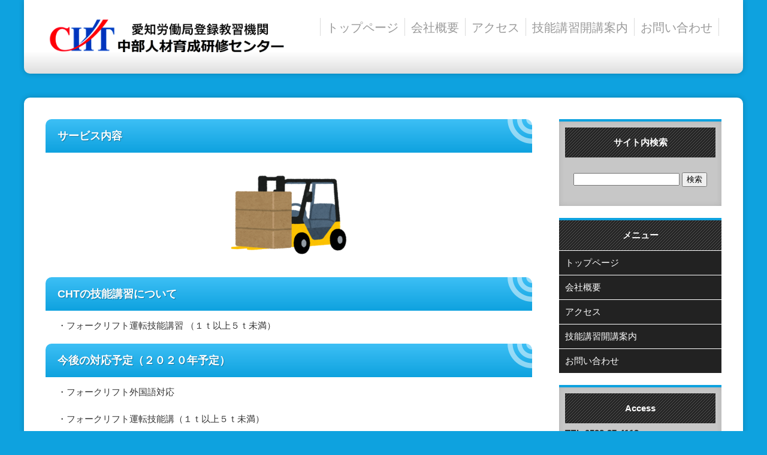

--- FILE ---
content_type: text/html; charset=UTF-8
request_url: https://cht-aichi.com/service/
body_size: 4176
content:
<!DOCTYPE html>
<html lang="ja">
<head>
<meta charset="UTF-8">
<meta http-equiv="X-UA-Compatible" content="IE=edge">
<title>サービス内容 | 中部人材育成研修センター（CHT）</title>
<meta name="viewport" content="width=device-width, initial-scale=1">
<meta name="description" content="フォークリフト,豊橋,玉掛け,cht,CHT,講習,免許,クレーン特別教育">
<!--[if lt IE 9]>
<script src="https://oss.maxcdn.com/html5shiv/3.7.2/html5shiv.min.js"></script>
<script src="https://oss.maxcdn.com/respond/1.4.2/respond.min.js"></script>
<![endif]-->
<link rel='dns-prefetch' href='//webfonts.xserver.jp' />
<link rel='dns-prefetch' href='//s.w.org' />
		<script type="text/javascript">
			window._wpemojiSettings = {"baseUrl":"https:\/\/s.w.org\/images\/core\/emoji\/13.0.1\/72x72\/","ext":".png","svgUrl":"https:\/\/s.w.org\/images\/core\/emoji\/13.0.1\/svg\/","svgExt":".svg","source":{"concatemoji":"https:\/\/cht-aichi.com\/wp-includes\/js\/wp-emoji-release.min.js?ver=5.6.16"}};
			!function(e,a,t){var n,r,o,i=a.createElement("canvas"),p=i.getContext&&i.getContext("2d");function s(e,t){var a=String.fromCharCode;p.clearRect(0,0,i.width,i.height),p.fillText(a.apply(this,e),0,0);e=i.toDataURL();return p.clearRect(0,0,i.width,i.height),p.fillText(a.apply(this,t),0,0),e===i.toDataURL()}function c(e){var t=a.createElement("script");t.src=e,t.defer=t.type="text/javascript",a.getElementsByTagName("head")[0].appendChild(t)}for(o=Array("flag","emoji"),t.supports={everything:!0,everythingExceptFlag:!0},r=0;r<o.length;r++)t.supports[o[r]]=function(e){if(!p||!p.fillText)return!1;switch(p.textBaseline="top",p.font="600 32px Arial",e){case"flag":return s([127987,65039,8205,9895,65039],[127987,65039,8203,9895,65039])?!1:!s([55356,56826,55356,56819],[55356,56826,8203,55356,56819])&&!s([55356,57332,56128,56423,56128,56418,56128,56421,56128,56430,56128,56423,56128,56447],[55356,57332,8203,56128,56423,8203,56128,56418,8203,56128,56421,8203,56128,56430,8203,56128,56423,8203,56128,56447]);case"emoji":return!s([55357,56424,8205,55356,57212],[55357,56424,8203,55356,57212])}return!1}(o[r]),t.supports.everything=t.supports.everything&&t.supports[o[r]],"flag"!==o[r]&&(t.supports.everythingExceptFlag=t.supports.everythingExceptFlag&&t.supports[o[r]]);t.supports.everythingExceptFlag=t.supports.everythingExceptFlag&&!t.supports.flag,t.DOMReady=!1,t.readyCallback=function(){t.DOMReady=!0},t.supports.everything||(n=function(){t.readyCallback()},a.addEventListener?(a.addEventListener("DOMContentLoaded",n,!1),e.addEventListener("load",n,!1)):(e.attachEvent("onload",n),a.attachEvent("onreadystatechange",function(){"complete"===a.readyState&&t.readyCallback()})),(n=t.source||{}).concatemoji?c(n.concatemoji):n.wpemoji&&n.twemoji&&(c(n.twemoji),c(n.wpemoji)))}(window,document,window._wpemojiSettings);
		</script>
		<style type="text/css">
img.wp-smiley,
img.emoji {
	display: inline !important;
	border: none !important;
	box-shadow: none !important;
	height: 1em !important;
	width: 1em !important;
	margin: 0 .07em !important;
	vertical-align: -0.1em !important;
	background: none !important;
	padding: 0 !important;
}
</style>
	<link rel='stylesheet' id='wp-block-library-css'  href='https://cht-aichi.com/wp-includes/css/dist/block-library/style.min.css?ver=5.6.16' type='text/css' media='all' />
<link rel='stylesheet' id='mystyle1-css'  href='https://cht-aichi.com/wp-content/themes/tpwp_biz49_bg_skyblue/css/style.css?ver=5.6.16' type='text/css' media='all' />
<link rel='stylesheet' id='mystyle2-css'  href='https://cht-aichi.com/wp-content/themes/tpwp_biz49_bg_skyblue/css/fixmenu_pagetop.css?ver=5.6.16' type='text/css' media='all' />
<link rel='stylesheet' id='mystyle3-css'  href='https://cht-aichi.com/wp-content/themes/tpwp_biz49_bg_skyblue/css/slide.css?ver=5.6.16' type='text/css' media='all' />
<script type='text/javascript' src='https://cht-aichi.com/wp-includes/js/jquery/jquery.min.js?ver=3.5.1' id='jquery-core-js'></script>
<script type='text/javascript' src='https://cht-aichi.com/wp-includes/js/jquery/jquery-migrate.min.js?ver=3.3.2' id='jquery-migrate-js'></script>
<script type='text/javascript' src='//webfonts.xserver.jp/js/xserver.js?ver=1.2.1' id='typesquare_std-js'></script>
<script type='text/javascript' src='https://cht-aichi.com/wp-content/themes/tpwp_biz49_bg_skyblue/js/openclose.js?ver=5.6.16' id='myjs1-js'></script>
<script type='text/javascript' src='https://cht-aichi.com/wp-content/themes/tpwp_biz49_bg_skyblue/js/fixmenu_pagetop.js?ver=5.6.16' id='myjs2-js'></script>
<link rel="https://api.w.org/" href="https://cht-aichi.com/wp-json/" /><link rel="alternate" type="application/json" href="https://cht-aichi.com/wp-json/wp/v2/pages/82" /><link rel="EditURI" type="application/rsd+xml" title="RSD" href="https://cht-aichi.com/xmlrpc.php?rsd" />
<link rel="wlwmanifest" type="application/wlwmanifest+xml" href="https://cht-aichi.com/wp-includes/wlwmanifest.xml" /> 
<meta name="generator" content="WordPress 5.6.16" />
<link rel="canonical" href="https://cht-aichi.com/service/" />
<link rel='shortlink' href='https://cht-aichi.com/?p=82' />
<link rel="alternate" type="application/json+oembed" href="https://cht-aichi.com/wp-json/oembed/1.0/embed?url=https%3A%2F%2Fcht-aichi.com%2Fservice%2F" />
<link rel="alternate" type="text/xml+oembed" href="https://cht-aichi.com/wp-json/oembed/1.0/embed?url=https%3A%2F%2Fcht-aichi.com%2Fservice%2F&#038;format=xml" />
</head>

<body class="page-template-default page page-id-82">

<div id="container">

<header>
<h1 id="logo"><a href="https://cht-aichi.com/"><img src="https://cht-aichi.com/wp-content/themes/tpwp_biz49_bg_skyblue/images/logo.png" alt="中部人材育成研修センター（CHT）"></a></h1>
<!--PC用（801px以上端末）メニュー-->
<nav id="menubar">
<ul id="menu-%e3%83%a1%e3%82%a4%e3%83%b3%e3%83%a1%e3%83%8b%e3%83%a5%e3%83%bc" class="menu"><li id="menu-item-269" class="menu-item menu-item-type-custom menu-item-object-custom menu-item-home menu-item-269"><a href="https://cht-aichi.com/">トップページ</a></li>
<li id="menu-item-297" class="menu-item menu-item-type-post_type menu-item-object-page menu-item-297"><a href="https://cht-aichi.com/company/">会社概要</a></li>
<li id="menu-item-401" class="menu-item menu-item-type-post_type menu-item-object-page menu-item-401"><a href="https://cht-aichi.com/access/">アクセス</a></li>
<li id="menu-item-266" class="menu-item menu-item-type-post_type menu-item-object-page menu-item-266"><a href="https://cht-aichi.com/annai/">技能講習開講案内</a></li>
<li id="menu-item-268" class="menu-item menu-item-type-post_type menu-item-object-page menu-item-268"><a href="https://cht-aichi.com/contact/">お問い合わせ</a></li>
</ul></nav>
</header>

<!--小さな端末用（800px以下端末）メニュー-->
<nav id="menubar-s">
<ul id="menu-%e3%83%a1%e3%82%a4%e3%83%b3%e3%83%a1%e3%83%8b%e3%83%a5%e3%83%bc-1" class="menu"><li class="menu-item menu-item-type-custom menu-item-object-custom menu-item-home menu-item-269"><a href="https://cht-aichi.com/">トップページ</a></li>
<li class="menu-item menu-item-type-post_type menu-item-object-page menu-item-297"><a href="https://cht-aichi.com/company/">会社概要</a></li>
<li class="menu-item menu-item-type-post_type menu-item-object-page menu-item-401"><a href="https://cht-aichi.com/access/">アクセス</a></li>
<li class="menu-item menu-item-type-post_type menu-item-object-page menu-item-266"><a href="https://cht-aichi.com/annai/">技能講習開講案内</a></li>
<li class="menu-item menu-item-type-post_type menu-item-object-page menu-item-268"><a href="https://cht-aichi.com/contact/">お問い合わせ</a></li>
</ul></nav>

<!--トップページのみスライドショー画像を表示させる-->

<div id="contents">
<div id="main">

<section>


<h2>サービス内容</h2>


<div class="wp-block-image"><figure class="aligncenter size-large is-resized"><img loading="lazy" src="https://cht-aichi.com/wp-content/uploads/2020/01/car_fork_lift.png" alt="" class="wp-image-340" width="200" height="174" srcset="https://cht-aichi.com/wp-content/uploads/2020/01/car_fork_lift.png 400w, https://cht-aichi.com/wp-content/uploads/2020/01/car_fork_lift-300x260.png 300w" sizes="(max-width: 200px) 100vw, 200px" /></figure></div>



<h2>CHTの技能講習について</h2>



<p>・フォークリフト運転技能講習 （１ｔ以上５ｔ未満）</p>



<h2>今後の対応予定（２０２０年予定） </h2>



<p>・フォークリフト外国語対応</p>



<p> ・フォークリフト運転技能講（１ｔ以上５ｔ未満）　</p>



<p> 　外国語対応（ベトナム・インドネシア・ポルトガル・タガログから選抜） </p>



<p> ・玉掛け技能講習（１ｔ以上）＋クレーン運転業務特別教育（５ｔ未満）　</p>



<p> 　併合教育 　NC旋盤基礎級認定試験受験訓練特別教育 </p>



<p>・リーチフォーク</p>



<h2>その他対応情報について</h2>



<p>・豊橋バイパス神野新田ICを降りて直ぐ、又豊橋駅までの送迎対応も可能。</p>



<p> ※ 講習場入り口の道路が狭くなりますので、時間にゆとりを持った運転でお越しください。</p>



<p>・実技コースが屋根付きで雨天も実技講習対応が可能</p>



<p>・土日中心の受講日で通常業務への影響を軽減</p>



<p>・お客様の満足度向上に努めてまいります。</p>



<p></p>

	


	<table class="ta1">
</table>
	





</section>

</div>
<!--/main-->

<div id="sub">


<div class="box">
<h2>サイト内検索</h2>
<form action="https://cht-aichi.com/" method="get" id="searchform">
<input type="text" value="" name="s" id="s">
<input type="submit" id="searchsubmit" value="検索">
</form>
</div>












<nav class="submenu">
<h2>メニュー</h2>
<ul id="menu-%e3%83%a1%e3%82%a4%e3%83%b3%e3%83%a1%e3%83%8b%e3%83%a5%e3%83%bc-2" class="menu"><li class="menu-item menu-item-type-custom menu-item-object-custom menu-item-home menu-item-269"><a href="https://cht-aichi.com/">トップページ</a></li>
<li class="menu-item menu-item-type-post_type menu-item-object-page menu-item-297"><a href="https://cht-aichi.com/company/">会社概要</a></li>
<li class="menu-item menu-item-type-post_type menu-item-object-page menu-item-401"><a href="https://cht-aichi.com/access/">アクセス</a></li>
<li class="menu-item menu-item-type-post_type menu-item-object-page menu-item-266"><a href="https://cht-aichi.com/annai/">技能講習開講案内</a></li>
<li class="menu-item menu-item-type-post_type menu-item-object-page menu-item-268"><a href="https://cht-aichi.com/contact/">お問い合わせ</a></li>
</ul></nav>










<div class="box">
<h2>Access</h2>
<strong>TEL:0532-87-4113</strong><br>
<span class="mini1">平日：8:30〜17:00<br>
</span>
</div>


</div>
<!--/sub-->

</div>
<!--/contents-->

</div>
<!--/container-->

<footer>

<div id="footermenu">
<div class="menu-%e3%83%a1%e3%82%a4%e3%83%b3%e3%83%a1%e3%83%8b%e3%83%a5%e3%83%bc-container"><ul id="menu-%e3%83%a1%e3%82%a4%e3%83%b3%e3%83%a1%e3%83%8b%e3%83%a5%e3%83%bc-3" class="menu"><li class="menu-item menu-item-type-custom menu-item-object-custom menu-item-home menu-item-269"><a href="https://cht-aichi.com/">トップページ</a></li>
<li class="menu-item menu-item-type-post_type menu-item-object-page menu-item-297"><a href="https://cht-aichi.com/company/">会社概要</a></li>
<li class="menu-item menu-item-type-post_type menu-item-object-page menu-item-401"><a href="https://cht-aichi.com/access/">アクセス</a></li>
<li class="menu-item menu-item-type-post_type menu-item-object-page menu-item-266"><a href="https://cht-aichi.com/annai/">技能講習開講案内</a></li>
<li class="menu-item menu-item-type-post_type menu-item-object-page menu-item-268"><a href="https://cht-aichi.com/contact/">お問い合わせ</a></li>
</ul></div></div>
<!--/footermenu-->

<div id="copyright">
<small>Copyright&copy; <a href="https://cht-aichi.com/">中部人材育成研修センター（CHT）</a> All Rights Reserved.</small>
<span class="pr"><a href="http://template-party.com/" target="_blank">《Web Design:Template-Party》</a></span>
</div>

</footer>

<p class="nav-fix-pos-pagetop"><a href="#">↑</a></p>

<!--メニュー開閉ボタン-->
<div id="menubar_hdr" class="close"></div>
<!--メニューの開閉処理条件設定　800px以下-->
<script type="text/javascript">
if (OCwindowWidth() <= 800) {
	open_close("menubar_hdr", "menubar-s");
}
</script>

<script type='text/javascript' src='https://cht-aichi.com/wp-includes/js/wp-embed.min.js?ver=5.6.16' id='wp-embed-js'></script>
</body>
</html>


--- FILE ---
content_type: text/css
request_url: https://cht-aichi.com/wp-content/themes/tpwp_biz49_bg_skyblue/css/style.css?ver=5.6.16
body_size: 7727
content:
@charset "utf-8";


/*全端末（PC・タブレット・スマホ）共通設定
------------------------------------------------------------------------------------------------------------------------------------------------------*/

/*Google Fontsの読み込み
---------------------------------------------------------------------------*/
@import url('https://fonts.googleapis.com/css?family=Anton');

/*全体の設定
---------------------------------------------------------------------------*/
body {
	margin: 0px;
	padding: 0px;
	color: #333;	/*全体の文字色*/
	font-family:"ヒラギノ角ゴ Pro W3", "Hiragino Kaku Gothic Pro", "メイリオ", Meiryo, Osaka, "ＭＳ Ｐゴシック", "MS PGothic", sans-serif;	/*フォント種類*/
	font-size: 15px;	/*文字サイズ*/
	line-height: 2;		/*行間*/
	background: #0ea2df;	/*背景色*/
	-webkit-text-size-adjust: none;
}
h1,h2,h3,h4,h5,p,ul,ol,li,dl,dt,dd,form,figure,form {margin: 0px;padding: 0px;font-size: 100%;}
ul {list-style-type: none;}
ol {padding-left: 40px;padding-bottom: 15px;}
img {border: none;max-width: 100%;height: auto;vertical-align: middle;}
table {border-collapse:collapse;font-size: 100%;border-spacing: 0;}
iframe {width: 100%;}

/*リンク（全般）設定
---------------------------------------------------------------------------*/
a {
	color: #333;	/*リンクテキストの色*/
	transition: 0.5s;	/*マウスオン時の移り変わるまでの時間設定。0.5秒。*/
}
a:hover {
	color: #0ea2df;			/*マウスオン時の文字色*/
	text-decoration: none;	/*マウスオン時に下線を消す設定。残したいならこの１行削除。*/
}

/*container（サイトを囲む一番外側のボックス）
---------------------------------------------------------------------------*/
#container {
	max-width: 1200px;	/*サイトの最大幅*/
	margin: 0 auto;
	padding: 0 3%;	/*上下、左右へのボックス内の余白。*/
}

/*ヘッダー（ロゴが入った最上段のブロック）
---------------------------------------------------------------------------*/
/*ヘッダーブロック*/
header {
	overflow: hidden;
	padding: 30px 40px;		/*上下、左右へのボックス内の余白。*/
	margin-bottom: 40px;	/*ヘッダーの下に空けるスペース*/
	background: #fff;		/*背景色（グラデーションが使えない古いブラウザ向け）*/
	background: linear-gradient(#fff 70%, #dedede);	/*グラデーション*/
	border-radius: 0px 0px 10px 10px;	/*角丸のサイズ。左上、右上、右下、左下の順番。*/
	box-shadow: 0px 0px 10px rgba(0,0,0,0.2);	/*影の設定。右に、下に、広げる幅、rgbaは色で0,0,0は黒、0.2は透明度20%の事。*/
}
/*ロゴ画像*/
header #logo img {
	width: 400px;	/*画像幅*/
	float: left;
}

/*メインメニュー
---------------------------------------------------------------------------*/
/*メニューブロック*/
#menubar {
	float: right;
	border-left: 1px solid #dbdbdb;	/*左の線の幅、線種、色*/
	font-size: 20px;		/*文字サイズ*/
	font-family: 'Anton';	/*上部で読み込んだGoogle Fontsの指定*/
}
/*メニュー１個あたりの設定*/
#menubar li {
	float: left;	/*左に回り込み*/
	position: relative;
	line-height: 1.5;
}
#menubar li a {
	display: block;text-decoration: none;
	border-right: 1px solid #dbdbdb;	/*右の線の幅、線種、色*/
	padding: 0px 10px;	/*上下、左右への余白*/
	color: #999;		/*文字色*/
}
#menubar li a:hover,#menubar li.current-menu-item a:hover {
	color: #333;	/*マウスオン時の文字色*/
}
/*現在表示中メニュー（current）*/
#menubar li.current a,#menubar li.current-menu-item a {
	color: #0ea2df;	/*文字色*/
}
/*日本語の飾り文字*/
#menubar a span {
	display: none;	/*通常は非表示にする*/
}
/*日本語の飾り文字（マウスオン時）*/
#menubar a:hover span {
	display: block;
	font-size: 11px;	/*文字サイズ*/
	width: 100%;
	text-align: center;
	position: absolute;
	left: 0px;
	bottom: -20px;
	background: #0ea2df;	/*背景色*/
	color: #fff;			/*文字色*/
	border-radius: 10px;	/*角丸のサイズ。丸くしたくなければこの１行削除。*/
}
/*日本語の飾り文字（ふきだし風）*/
#menubar a span::before {
	content: "▲";	/*表示するテキスト。変更してもOKですが機種依存文字は使わないように。*/
	position: absolute;
	top: -10px;
	left: 43%;
	color: #0ea2df;		/*文字色*/
	font-size: 10px;	/*サイズ*/
}
/*スマホ用メニューを表示させない*/
#menubar-s {display: none;}
/*３本バーアイコンを表示させない*/
#menubar_hdr {display: none;}

/*コンテンツ（mainとsubを囲むブロック）
---------------------------------------------------------------------------*/
#contents {
	clear: both;overflow: hidden;
	background: #fff;	/*背景色*/
	padding: 3%;		/*ボックス内の余白*/
	margin-top: 40px;	/*ボックスの上に空けるスペース。コンテンツとメインメニューの間のスペースになる。*/
	border-radius: 10px;	/*角丸のサイズ*/
	box-shadow: 0px 0px 10px rgba(0,0,0,0.2);	/*影の設定。右に、下に、広げる幅、rgbaは色で0,0,0は黒、0.2は透明度20%の事。*/
}

/*mainコンテンツ
---------------------------------------------------------------------------*/
#main {
	float: left;	/*左に回り込み*/
	width: 72%;		/*幅*/
	padding-bottom: 50px;
}
/*h2タグの設定*/
#main h2 {
	clear: both;
	font-size: 18px;	/*文字サイズ*/
	margin-bottom: 20px;	/*見出しの下にとるスペース*/
	padding: 10px 20px;		/*上下、左右への余白*/
	background: #0ea2df url(../images/bg2.png) no-repeat right top;	/*背景色（グラデーションが使えない古いブラウザ向け）と、背景画像の読み込み*/
	background: url(../images/bg2.png) no-repeat right top, linear-gradient(#3dbff5, #0ea2df);	/*背景画像の読み込みとグラデーション*/
	color: #fff;	/*文字色*/
	border-radius: 10px 10px 0px 0px;	/*角丸のサイズ。左上、右上、右下、左下の順番。*/
	text-shadow: 1px 1px 1px rgba(0,0,0,0.3);	/*テキストの影。右に、下に、広げる幅。0,0,0は黒で0.3は透明度30%の事。*/
}
/*h3タグの設定*/
#main h3 {
	clear: both;
	margin-bottom: 20px;	/*見出しの下にとるスペース*/
	padding: 6px 20px;		/*上下、左右への余白*/
	border: 1px solid #ccc;		/*枠線の幅、線種、色*/
	background: linear-gradient(#fff, #efefef);	/*グラデーション*/
}
/*h3タグの左側の装飾*/
#main h3::first-letter {
	 border-left: 3px solid #0ea2df;	/*左側の線の幅、線種、色*/
	 padding-left: 10px;				/*左側の線と、テキストとの余白*/
}
/*段落タグ設定*/
#main p {
	padding: 0px 20px 15px;	/*上、左右、下への余白*/
}
#main h2 + p,
#main h3 + p {
	margin-top: -10px;
}

/*ボックス（list）設定
---------------------------------------------------------------------------*/
/*ボックス１個あたりの設定*/
#main .list {
	overflow: hidden;
	background: #fff;	/*背景色*/
	margin-bottom: 20px;	/*ボックス同士の上下間の余白*/
	border: 1px solid #fff;	/*枠線の幅、線種、色*/
	border-radius: 6px;		/*角丸のサイズ。この行削除すれば通常の長方形になる。*/
	position: relative;
	-webkit-box-shadow: 0px 0px 3px rgba(0,0,0,0.3);	/*影の設定。右へ、下へ、ぼかし幅。rgbaは色設定で0,0,0は黒。0.2が透明度。*/
	box-shadow: 0px 0px 3px rgba(0,0,0,0.3);			/*同上*/
}
#main .list a {
	overflow: hidden;
	display: block;
	text-decoration: none;
}
/*ボックス１個あたりの設定（※３カラム時）*/
#main .list.c3 {
	float: left;	/*左に回り込み*/
	width: 31%;		/*幅*/
	margin-left: 1.5%;	/*ボックス同士の左右間の余白*/
	height: 230px;			/*高さ（下の「.list.c3 a」の高さと揃える）*/
	line-height: 1.4;
}
#main .list.c3 a {
	height: 230px;	/*高さ（上の「.list.c3」の高さと揃える）*/
}
/*マウスオン時設定*/
#main .list a:hover {
	background: #000;	/*マウスオン時の背景色*/
	color: #fff;		/*マウスオン時の文字色*/
}
/*ボックスにリンク指定がされた場合に出る「→」マーク*/
#main .list a::before {
	content: "→";	/*この文字を出す。他の文字に変えても可だが機種依存文字は化けるので使わない。*/
	position: absolute;
	right: 20px;	/*ボックスの右から20pxの場所に配置*/
	top: 20px;		/*ボックスの上から20pxの場所に配置*/
	background: #000;	/*背景色（古いブラウザ用）*/
	background: rgba(0,0,0,0.5);	/*rgb指定での背景色。「0,0,0」は黒の事で「0.5」が透明度50%の事。*/
	color: #fff;	/*文字色*/
	border: 1px solid #fff;	/*枠線の幅、線種、色*/
	border-radius: 4px;		/*角丸のサイズ*/
	width: 30px;		/*幅*/
	line-height: 30px;	/*高さ*/
	text-align: center;
}
#main .list a:hover::before {
	background: #000;	/*マウスオン時の「→」マークの背景色*/
}
/*ボックス内の画像設定*/
#main .list .img {
	width: 30%;	/*画像の幅*/
	float: left;
	margin-right: 10px;
}
/*ボックス内の画像設定（※３カラム時）*/
#main .list.c3 .img {
	width: 100%;	/*画像の幅*/
}
/*ボックス内のh4（見出し）タグ設定*/
#main .list h4 {
	padding: 5px 10px;
	font-size: 16px;	/*文字サイズ*/
}
/*ボックス内のp（段落）タグ設定*/
#main .list p {
	padding: 0px 10px;
	font-size: 12px;	/*文字サイズを少し小さく*/
}
/*ターム*/
#main .list .terms {
	color: #999;	/*文字色*/
	font-size: 12px;	/*文字サイズ*/
}

/*ブログページ
---------------------------------------------------------------------------*/
/*各ボックスの設定*/
#main .blog {
	overflow: hidden;
	margin-bottom: 20px;	/*ボックス同士の上下に空けるスペース*/
}
#main .blog a {
	text-decoration: none;
	display: block;
	overflow: hidden;
	border: 5px solid #eee;	/*枠線の幅、線種、色*/
	padding: 20px;			/*ボックス内の余白*/
}
/*マウスオン時*/
#main .blog a:hover {
	border: 5px solid #0ea2df;	/*マウスオン時の枠線の設定*/
	color: #0ea2df;				/*文字色*/
}
/*h3タグの設定*/
#main .blog h3 {
	border: none;
	background: transparent;
	padding: 0;
	color: #0ea2df;	/*文字色*/
	font-size: 24px;	/*文字サイズ*/
}
/*段落タグ*/
#main .blog p {
	padding: 0;
}
/*figure画像の設定*/
#main .blog figure {
	float: left;	/*左に回り込み*/
	margin-right: 20px;
}
/*コメント数、日付の行*/
#main .blog .date {
	color: #999;		/*文字色*/
	font-size: 12px;	/*文字サイズ*/
	margin-top: 10px;	/*上に空けるスペース*/
}

/*ブログページのフィードバック以降のブロック
---------------------------------------------------------------------------*/
/*コメントのリストタグ*/
ol.commentlist {
	color: #666;		/*文字色*/
}
ol.commentlist p {
	padding: 0 !important;
}
/*コメント表示欄の名前と日付*/
.comment-meta, .comment-author {
	display: inline;
	font-weight: bold;	/*太字にする設定*/
}
/*「返信」ボタン*/
.reply a {
	display: block;
	text-decoration: none;
	text-align: center;
	margin-left: auto;
	width: 80px;	/*ボタンの幅*/
	border: 1px solid #ccc;	/*枠線の幅、線種、色*/
	border-radius: 4px;		/*角丸のサイズ*/
	background: linear-gradient(#fff, #eee);	/*グラデーション*/
	box-shadow: 0px 1px 3px rgba(0,0,0,0.15);	/*ボックスの影。右に、下に、広げる幅、0,0,0は黒の事で0.15は透明度15%の事。*/
	margin-bottom: 20px;
	color: #000;	/*文字色*/
}
/*「返信」した記事*/
ol.commentlist ul.children {
	margin-left: 40px;	/*返信元の記事とずらす距離*/
}
ol.commentlist > li {
	border-bottom: 1px solid #eee;	/*記事間の境界線*/
	padding: 20px 0;
}
/*コメント入力用フォームボックス（「コメントを残す」のボックス）*/
#respond {
	overflow: hidden;
	border: 5px solid #eee;	/*枠線の幅、線種、色*/
	padding: 20px;			/*ボックス内の余白*/
	color: #999;			/*文字色*/
	margin-bottom: 20px;
}
/*フォームの左側の見出し*/
#respond label {
	display: inline-block;
	width: 20%;
	text-align: right;
	vertical-align: top;
}
/*inputタグ、textareaタグ*/
#respond input, #respond textarea {
	width: 75%;
	border: 1px solid #999;
}
/*「メールアドレスが公開されることはありません・・・」の文章*/
#respond p.comment-notes {
	margin-bottom: 20px;
}
/*「*」マーク*/
.required {
	color: #ff0000 !important;
}
/*「コメントを送信」ボタン*/
#respond input.submit {
	width: auto;
	display: block;
	background: #fff;
	margin: 20px auto 0;
	border-radius: 4px;
	background: linear-gradient(#fff, #eee);	/*グラデーション*/
	box-shadow: 0px 1px 3px rgba(0,0,0,0.15);	/*ボックスの影。右に、下に、広げる幅、0,0,0は黒の事で0.15は透明度15%の事。*/
}

/*subコンテンツ
---------------------------------------------------------------------------*/
/*subブロック*/
#sub {
	float: right;	/*右に回り込み*/
	width: 24%;		/*幅*/
	padding-bottom: 50px;
}
/*subコンテンツ内のh2タグ設定*/
#sub h2 {
	text-align: center;	/*内容をセンタリング*/
	padding: 10px 15px;		/*上下、左右へのボックス内の余白*/
	color: #fff;	/*文字色*/
	background: #222 url(../images/bg1.png);	/*背景色、背景画像の読み込み*/
	border-top: 4px solid #0ea2df;	/*上の線の幅、線種、色*/
	margin-bottom: 1px;
}

/*subコンテンツ内のbox
---------------------------------------------------------------------------*/
#sub .box {
	padding: 10px;	/*ボックス内の余白*/
	background: #c7c7c7;	/*背景色*/
	box-shadow: 0px 0px 10px rgba(0,0,0,0.1) inset;	/*ボックスの影。右へ、下へ、広げる幅、0,0,0は黒の事で0.1は透明度10%の事。insetは影を内側へ向ける指定。*/
	margin-bottom: 20px;	/*ブロックの下に空けるスペース*/
	border-top: 4px solid #0ea2df;	/*上の線の幅、線種、色*/
}
#sub .box h2 {
	border-top: none;	/*box内のh2タグの上の線を消す*/
}

/*subコンテンツ内のメニュー
---------------------------------------------------------------------------*/
/*メニュー全体の設定*/
#sub .submenu {
	margin-bottom: 20px;	/*ブロックの下に空けるスペース*/
}
#sub .box .submenu {
	margin-bottom: 0px;	/*box内にメニューがある場合、下のスペースをなくす*/
}
#sub .submenu a {
	text-decoration: none;display: block;
	color: #fff;		/*文字色*/
}
/*メニュー１個ごとの設定*/
#sub .submenu li {
	padding: 5px 10px;	/*メニュー内の余白。上下、左右への設定。*/
	background: #222;	/*背景色*/
	margin-bottom: 1px;	/*メニュー同士の余白*/
}
/*liタグが入れ子になった場合*/
#sub .submenu li li {
	padding: 0px 10px;
	border: none;
}
/*マウスオン時の背景色*/
#sub .submenu li a:hover {
	color: #0ea2df;	/*背景色*/
}

/*subコンテンツ内のbox1と、ウィジェットの各メニュー用追加
---------------------------------------------------------------------------*/
#sub .box1,
#sub .widget_archive, #sub .widget_categories, #sub .widget_pages {
	overflow: hidden;
	padding: 10px;			/*ボックス内の余白*/
	margin-bottom: 20px;	/*ボックスの下に空けるスペース*/
	border: solid 1px #dcdcdc;	/*線の線種、幅、色*/
	box-shadow: 0px 0px 20px rgba(0,0,0,0.1) inset;	/*ボックスの影。右へ、下へ、広げる幅、0,0,0は黒の事で0.1は透明度10%の事。insetは内側への影、という意味。*/
}
/*h2直下にbox1が続いた場合のみ、box1の上の線を消す設定*/
#sub h2 + .box1 {
	border-top: none;
}

/*サブコンテンツ内の一覧ブロック
---------------------------------------------------------------------------*/
/*各ボックスの設定*/
#sub .list {
	position: relative;overflow: hidden;
	font-size: 11px;	/*文字サイズ*/
	line-height: 1.2;	/*行間を狭くする*/
	padding: 10px;	/*ボックス内の余白*/
	border-bottom: 1px solid #999;
}
#sub .list a {
	overflow: hidden;
}
/*ボックス内のh4タグ設定*/
#sub .list h4 {
	font-size: 13px;	/*文字サイズ*/
}
/*ボックス内の写真設定*/
#sub .list figure img {
	float: left;	/*画像を左へ回り込み*/
	width: 20%;		/*写真の幅*/
	margin-right: 5px;	/*写真の右側に空ける余白*/
}

/*subブロック内の検索ブロック
---------------------------------------------------------------------------*/
#searchform  {
	text-align: center;	/*文字をセンタリング*/
	padding: 20px 0;	/*上下、左右へのボックス内の余白*/
}
/*デフォルトで出る「検索：」の文字を消す設定*/
#searchform .screen-reader-text {
	display: none;
}

/*ウィジェットカレンダー用
---------------------------------------------------------------------------*/
#wp-calendar {
	background: #fff;	/*背景色*/
	width: 100%;
	margin-bottom: 20px;
	text-align: center;
	font-size: 12px;
}
#wp-calendar, #wp-calendar th, #wp-calendar td {
	border: 1px solid #ccc;	/*テーブルの枠線の幅、線種、色*/
}
#wp-calendar a {
	color: #0ea2df;	/*リンクテキストの色*/
}

/*カスタムフィールド出力用（擬似テーブル）
---------------------------------------------------------------------------*/
/*ブロック全体*/
ul.post-meta {
	border-top: 1px solid #ccc;	/*ブロックの一番上の線の幅、線種、色*/
	margin-bottom: 20px;
}
/*各行*/
ul.post-meta li {
	border-bottom: 1px solid #ccc;	/*各行ごとの下線の幅、線種、色*/
}
/*各行（左側ブロック）*/
ul.post-meta li .post-meta-key {
	display: inline-block;
	width: 150px;		/*幅*/
	background: #eee;	/*背景色*/
	padding: 10px;		/*ボックス内の余白*/
}

/*フッター設定
---------------------------------------------------------------------------*/
footer {
	clear: both;
	margin: 0 auto 20px;
	color: #fff;	/*文字色*/
	text-align: center;
	padding: 10px 0;
}
footer a {
	color: #fff;	/*文字色*/
	text-decoration: none;
}
footer .pr {
	display: block;
	font-size: 80%;
}

/*フッターメニュー
---------------------------------------------------------------------------*/
/*ボックス全体*/
#footermenu {
	overflow: hidden;
	padding: 20px 0;
	text-align: center;
}
#footermenu li {
	display: inline;
	padding: 10px;
}

/*お知らせ用の設定
---------------------------------------------------------------------------*/
/*ボックス１個あたり*/
.news {
	padding: 5px 20px;	/*上下、左右へのボックス内の余白*/
}
/*日付ブロック*/
.news dt {
	float: left;	/*左に回り込み*/
	width: 7em;		/*幅。日付の出力を変更した際はここも調整して下さい。*/
	color: #0ea2df;	/*文字色*/
}
/*アイコンとテキストブロック（日付以外の部分）*/
.news dd {
	padding-left: 7em;	/*左に空ける余白。上の日付のwidthと合わせる。*/
	position: relative;
	border-bottom: 1px solid #eee;	/*下線の幅、線種、色*/
}
/*h4見出し*/
.news h4 {
	font-weight: bold;	/*太字にする設定*/
}
/*段落タグ*/
.news p {
	padding: 0 !important;
}
/*コメント*/
.news .comment {
	padding-left: 8em;	/*左に空ける余白。上の「.news dt」や「.news dd」のwidthの値に「1」追加したぐらいでOK。*/
}
/*アイコン（共通）*/
.news .category a {
	display: block;
	text-decoration: none;
	text-align: center;
	width: 8em;		/*幅。ここを変更した場合は上の「.news .comment」の数字も合わせて変更する。*/
	position: absolute;
	top: 5px;
	background: #999;	/*背景色*/
	color: #fff;		/*文字色*/
	border-radius: 2px;	/*角丸のサイズ*/
	font-size: 12px;	/*文字サイズ*/
	line-height: 1.8;	/*行間*/
	padding: 0 5px;		/*上下、左右へのアイコン内の余白*/
}
/*アイコン「news」*/
.news .category-news .category a {
	background: #0ea2df;	/*背景色*/
	color: #FFF;
}

/*よく頂く質問ページ
---------------------------------------------------------------------------*/
/*ブロック全体*/
.faq {
	padding: 0px 20px;	/*上下、左右への余白*/
}
/*質問の設定*/
.faq dt {
	color: #0ea2df;	/*文字色*/
	padding-top: 15px;
}
.faq dt a {
	color: #0ea2df;	/*文字色*/
}
/*回答の設定*/
.faq dd {
	border-bottom: 1px solid #dbdbdb;	/*下線の幅、線種、色*/
	overflow: hidden;
	padding-bottom: 15px;
}
/*段落タグ*/
.faq p {
	padding: 0 !important;
}

/*テーブル（ta1）
---------------------------------------------------------------------------*/
/*ta1設定*/
.ta1 {
	width: 100%;
	margin: 0 auto 20px;
}
.ta1, .ta1 td, .ta1 th {
	border: 1px solid #ccc;	/*テーブルの枠線の幅、線種、色*/
	padding: 10px 15px;	/*ボックス内の余白*/
	word-break: break-all;
}
/*テーブル１行目に入った見出し部分*/
.ta1 th.tamidashi {
	width: auto;
	text-align: left;	/*左よせ*/
	background: #eee;	/*背景色*/
}
/*ta1の左側ボックス*/
.ta1 th {
	width: 140px;	/*幅*/
	text-align: center;	/*センタリング*/
	font-weight: normal;
}
/*左側ボックスに画像を入れた場合の設定*/
.ta1 th img {
	width: 100%;
}
/*ta1内のpタグ*/
.ta1 p {
	padding: 0 !important;
}

/*submitボタンの設定
---------------------------------------------------------------------------*/
#main input[type="submit"],
#main input[type="button"],
#main input[type="reset"] {
	padding: 10px 30px;	/*ボタン内の余白*/
	margin-bottom: 20px;
	border: none;
	border-radius: 30px;	/*角丸のサイズ*/
	background: linear-gradient(#fff, #eee);	/*グラデーション*/
	font-size: 16px;	/*文字サイズ*/
	border: 1px solid #ccc;
}
/*マウスオン時の設定*/
#main input[type="submit"]:hover,
#main input[type="button"]:hover,
#main input[type="reset"]:hover{
	background: #fff;	/*背景色*/
}

/*ページ内メニュー（サービスページ内でジャンルを指定した場合に出る見出し下のメニュー）
---------------------------------------------------------------------------*/
ul.nav {text-align: center;padding-bottom: 10px;}
ul.nav li {display: inline;padding: 10px;}
ul.nav li.current-cat a {text-decoration: none; color: #0ea2df;}

/*ページナビ
---------------------------------------------------------------------------*/
/*ボックス全体*/
.page-numbers {
	clear: both;
	text-align: center;
	padding-bottom: 5px;
	padding-top: 20px;
	margin-bottom: 20px;
}
/*ナビ１個あたりの設定*/
.page-numbers li {
	display: inline;
}
.page-numbers a {
	text-decoration: none;
	border: 1px solid #ccc;	/*枠線の幅、線種、色*/
	padding: 10px;			/*ボックス内の余白*/
}
/*現在表示中の設定*/
.page-numbers li .current,
.page-numbers span {
	border: 1px solid #ccc;	/*枠線の幅、線種、色*/
	padding: 10px;			/*ボックス内の余白*/
	font-weight: bold;		/*文字を太字に*/
	background: #eee;		/*背景色*/
	color: #ababab;			/*文字色*/
}
.page-numbers a span {
	background: #fff;		/*背景色*/
	border: 1px solid #ccc;	/*枠線の幅、線種、色*/
	padding: 10px;			/*ボックス内の余白*/
	margin: -11px;			/*調整。paddingとborderの数字を合わせてマイナスをつける*/
	color: #666;			/*文字色*/
}
/*マウスオン時の設定*/
.page-numbers a:hover,
.page-numbers a:hover span {
	background: #eee;	/*背景色*/
}
/*下の「.next」の設定の影響をリセット*/
.page-numbers .next {float: none;}

/*前の投稿、次の投稿
---------------------------------------------------------------------------*/
.back {float: left;}
.next {float: right;}

/*固定ページに子ページがある場合のナビメニュー
---------------------------------------------------------------------------*/
div.nav {text-align: center;} 
div.nav a {display: inline-block; margin: 0 5px 20px;}
div.nav a::before {content: "»"}

/*その他
---------------------------------------------------------------------------*/
.look {background: #222;color: #fff;padding: 5px 10px;border-radius: 4px;}
.mb15,.mb1em {margin-bottom: 15px !important;}
.mb20 {margin-bottom: 20px !important;}
.p0 {padding:0 !important;}
.clear {clear: both;}
ul.disc {padding: 0em 25px 15px;list-style: disc;}
.color1, .color1 a {color: #F00;}
.bg1 {background: #f6f5f2;}
.pr {font-size: 10px;}
.wl {width: 96%;}
.ws {width: 50%;}
.c {text-align: center;}
.r {text-align: right;}
.l {text-align: left;}
img.fr {float: right;margin-left: 10px;margin-bottom: 10px;}
img.fl {float: left;margin-right: 10px;margin-bottom: 10px;}
.big1 {font-size: 20px;}
.mini1 {font-size: 11px;display: inline-block;line-height: 1.5;}
.sh {display: none;}



/*画面幅900px以下の設定
------------------------------------------------------------------------------------------------------------------------------------------------------*/
@media screen and (max-width:900px){

/*ヘッダー（ロゴが入った最上段のブロック）
---------------------------------------------------------------------------*/
/*ロゴ画像*/
header #logo img {
	width: 200px;	/*画像幅*/
}

}



/*画面幅800px以下の設定
------------------------------------------------------------------------------------------------------------------------------------------------------*/
@media screen and (max-width:800px){

/*ヘッダー（ロゴが入った最上段のブロック）
---------------------------------------------------------------------------*/
/*ヘッダーブロック*/
header {
	padding: 30px 3%;		/*上下、左右へのボックス内の余白。*/
}

/*メインメニュー
---------------------------------------------------------------------------*/
/*アニメーションのフレーム設定。全100コマアニメーションだと思って下さい。透明度(opacity)0%から透明度100%にする指定。*/
@keyframes menu1 {
0% {opacity: 0;}
100% {opacity: 1;}
}
/*スマホ用メニューブロック*/
#menubar-s {
	display: block;overflow: hidden;
	position: absolute;
	background: rgba(0,0,0,0.6);
	border-top: 1px solid #fff;
	width: 94%;
	height: 100%;
	z-index: 10;
	animation-name: menu1;		/*上のkeyframesの名前*/
	animation-duration: 0.5S;	/*アニメーションの実行時間。0.5秒。*/
	animation-fill-mode: both;	/*アニメーションの完了後、最後のキーフレームを維持する*/
	font-size: 20px;		/*文字サイズ*/
	font-family: 'Anton';	/*上部で読み込んだGoogle Fontsの指定*/
}
/*メニュー１個あたりの設定*/
#menubar-s li a {
	display: block;text-decoration: none;
	padding: 10px 5%;	/*上下、左右へのメニュー内の余白*/
	border-bottom: 1px solid #fff;	/*下の線の幅、線種、色*/
	background: #000;	/*背景色*/
	color: #fff;
}
/*日本語の飾り文字*/
#menubar-s a span {
	font-size: 12px;
	padding-left: 15px;
	color: #999;
	position: relative;bottom: 4px;
}
/*PC用メニューを非表示にする*/
#menubar {display: none;}

/*３本バーアイコン設定
---------------------------------------------------------------------------*/
/*３本バーブロック*/
#menubar_hdr {
	display: block;
	position: absolute;
	top: 15px;	/*上から25pxの場所に配置*/
	right: 5%;	/*右から3%の場所に配置*/
}
/*アイコン共通設定*/
#menubar_hdr.close,
#menubar_hdr.open {
	width: 50px;	/*幅*/
	height: 50px;	/*高さ*/
}
/*三本バーアイコン*/
#menubar_hdr.close {
	background: url(../images/icon_menu.png) no-repeat center top/50px;
}
/*閉じるアイコン*/
#menubar_hdr.open {
	background: url(../images/icon_menu.png) no-repeat center bottom/50px;
}

/*main,subコンテンツ
---------------------------------------------------------------------------*/
#main, #sub {
	float: none;
	width: auto;
}

/*その他
---------------------------------------------------------------------------*/
body.s-n #sub,.m-n {display: none;}

}



/*画面幅650px以下の設定
------------------------------------------------------------------------------------------------------------------------------------------------------*/
@media screen and (max-width:650px){

/*ボックス（list）設定
---------------------------------------------------------------------------*/
/*ボックス１個あたりの設定（※３カラム時）*/
#main .list.c3{
	float: none;
	width: auto;
	margin-left: 0;
	height: auto;
}
#main .list.c3 a {
	height: auto;
}
/*ボックスにリンク指定がされた場合に出る「→」マーク*/
#main .list a::before {
	right: 10px;
	top: 10px;
	width: 20px;		/*幅*/
	line-height: 20px;	/*高さ*/
	font-size: 10px;
}
/*ボックス内の画像設定（※３カラム時）*/
#main .list.c3 .img {
	width: 30%;	/*画像の幅*/
	float: left;
	margin-right: 10px;
}

}



/*画面幅480px以下の設定
------------------------------------------------------------------------------------------------------------------------------------------------------*/
@media screen and (max-width:480px){

/*全体の設定
---------------------------------------------------------------------------*/
body {
	font-size: 12px;	/*文字サイズ*/
	line-height: 1.5;	/*行間*/
}

/*mainコンテンツ
---------------------------------------------------------------------------*/
#main h2, #main h3 {
	font-size: 14px;
	padding-left: 10px;
	padding-right: 10px;
}
/*段落タグ設定*/
#main p {
	padding: 0px 10px 15px;	/*上、左右、下への余白*/
}

/*ブログページのフィードバック以降のブロック
---------------------------------------------------------------------------*/
/*「返信」した記事*/
ol.commentlist ul.children {
	margin-left: 0px;
}

/*お知らせ用の設定
---------------------------------------------------------------------------*/
/*コメント*/
.news .comment {
	padding-left: 0;
}
/*コメント内の段落タグ*/
.news .comment p {
	padding: 0 !important;
}
/*アイコン（共通）*/
.news .category a {
	display: none;
}

/*カスタムフィールド出力用（擬似テーブル）
---------------------------------------------------------------------------*/
/*各行（左側ブロック）*/
ul.post-meta li .post-meta-key {
	width: 100px;		/*幅*/
}

/*フッターメニュー
---------------------------------------------------------------------------*/
/*ボックス全体*/
#footermenu {
	display: none;
}

/*トップページ内「更新情報・お知らせ」ブロック
---------------------------------------------------------------------------*/
/*ブロック全体の設定*/
#new dl {
	padding: 0px 10px;
}

/*テーブル（ta1）
---------------------------------------------------------------------------*/
/*ta1設定*/
.ta1, .ta1 td, .ta1 th {
	padding: 5px;	/*ボックス内の余白*/
}
/*ta1の左側ボックス*/
.ta1 th {
	width: 100px;
}

/*その他
---------------------------------------------------------------------------*/
.ws,.wl {width: 94%;}
.big1 {font-size: 16px;}
img.fr,img.fl {float: none;margin: 0;width: 100%;}
.sh {display:block;}
.pc {display:none;}

}


/*画面幅400px以下の設定
------------------------------------------------------------------------------------------------------------------------------------------------------*/
@media screen and (max-width:400px){

/*ヘッダー（ロゴが入った最上段のブロック）
---------------------------------------------------------------------------*/
/*ロゴ画像*/
header #logo img {
	width: 200px;	/*画像幅*/
}

}
}